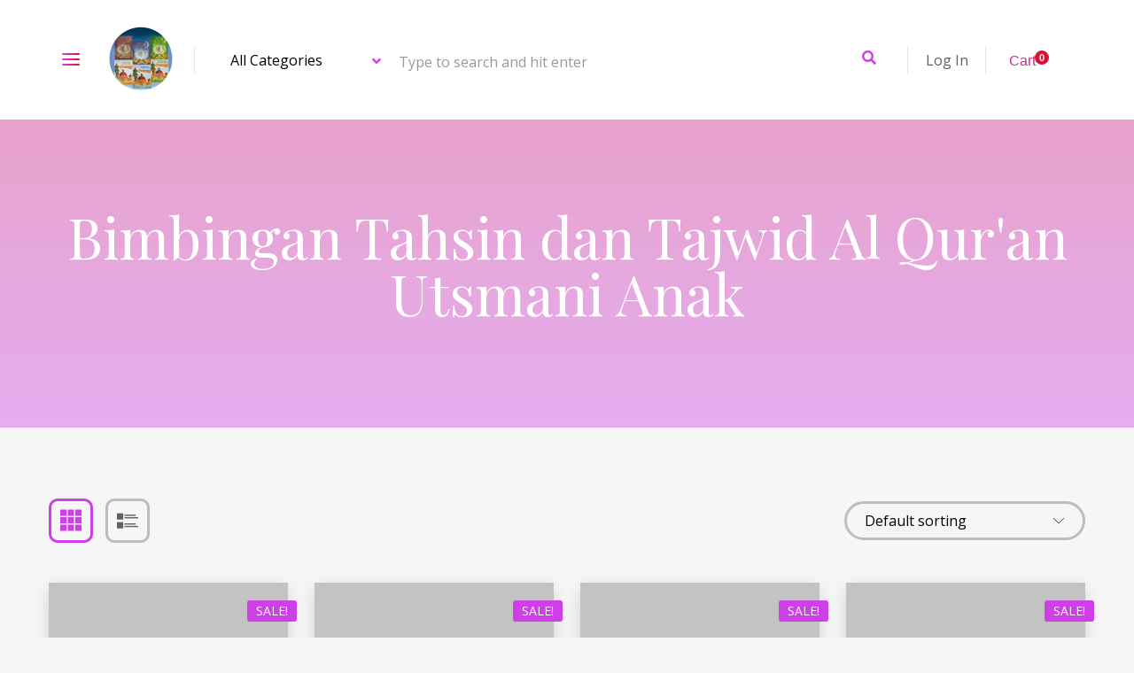

--- FILE ---
content_type: application/javascript
request_url: https://bukutahsin.com/wp-content/themes/pustaka/assets/js/main.min.js?ver=2.11.8
body_size: 2829
content:
"use strict";function initMobileMenu(){var e=$(".menu-main-wrapper .menu").length?$(".menu-main-wrapper .menu"):$(".menu-main-dropdown .menu"),t=$(".mobile-menu");t.append(e.clone());var i=t.find(".menu-item-has-children > a");i.each(function(){var e='<button class="open-sub"><i class="dripicons-chevron-down"></i></button>';$(this).append(e)}),t.find(".open-sub").on("click",function(e){e.preventDefault(),$(this).toggleClass("active"),$(this).parent().next().slideToggle()});var a=$(".mobile-menu-wrap .menu-user-wrap"),n=$(".mobile-menu-wrap .menu-user-avatar");n.on("click",function(){a.slideToggle(200)})}function initMegaMenu(){function e(){i(this)}function t(){a(this)}function i(e){var t=$(e).find(">.sub-menu"),i=t.innerWidth(),a=t.innerHeight(),s=$('<div class="hover-area"></div>'),r={paddingBottom:void 0!==$(e).data("pb")&&""!==$(e).data("pb")?parseInt($(e).data("pb")):0,paddingRight:void 0!==$(e).data("pr")&&""!==$(e).data("pr")?parseInt($(e).data("pr")):0,background:$(e).data("bg")};clearTimeout(n),o.addClass("mega-open"),p.css({backgroundImage:"url("+r.background+")",opacity:0}),o.css({width:d+i+r.paddingRight,height:a+40>l?a+40+r.paddingBottom:l+r.paddingBottom}),o.on("transitionend",function(){p.css("opacity",1)}),$(e).append(s),isRTL?$(e).find(".hover-area").css({right:d,top:-20,width:i+r.paddingRight,height:a+40>l?a+40+r.paddingBottom:l+r.paddingBottom}):$(e).find(".hover-area").css({left:d,top:-20,width:i+r.paddingRight,height:a+40>l?a+40+r.paddingBottom:l+r.paddingBottom}),$(e).addClass("sub-open"),c.addClass("sub-open")}function a(e){$(e).removeClass("sub-open"),o.css({height:l}),n=setTimeout(function(){o.css({width:d})},60),o.removeClass("mega-open"),c.removeClass("sub-open"),p.css("opacity",0),$(e).find(".hover-area").remove()}var n,o=$(".menu-main-wrapper"),s=o.find(".menu"),r=s.find(" > .mega-menu"),d=o.innerWidth(),l=o.innerHeight(),c=$(".menu-main-background"),u=$(".menu-main-overlay"),p=$(".sub-bg-container");c.width(d),isRTL?p.css("right",d+2):p.css("left",d+2),$(".hdr-widget--menu-main .menu-main-toggle").on("click",function(e){e.preventDefault(),$(this).hasClass("is-active")?($(this).removeClass("is-active"),o.removeClass("is-active"),u.removeClass("is-active")):($(this).addClass("is-active"),o.addClass("is-active"),u.addClass("is-active")),$(".mobile-menu-wrap").slideToggle()}),u.on("click",function(){u.removeClass("is-active"),$(".menu-main-toggle").removeClass("is-active"),o.removeClass("is-active")}),$(".hdr-widget--menu-main.open-onhover").hoverIntent(function(){var e=$(this).find(".menu-main-toggle");e.hasClass("is-active")||window.innerWidth>991&&(e.addClass("is-active"),o.addClass("is-active"),u.addClass("is-active"))},function(){$(this).find(".menu-main-toggle").removeClass("is-active"),o.removeClass("is-active"),u.removeClass("is-active")}),r.hover(e,t)}function authorIndexFilter(){var e=$(".author-index"),t=$(".browse-author-by-alphabet a");e.isotope({filter:"*",layoutMode:"fitRows",animationOptions:{duration:750,easing:"linear",queue:!1}}),t.click(function(i){var a=$(this).data("filter");return t.removeClass("current"),$(this).addClass("current"),e.isotope({filter:a}),i.preventDefault(),!1})}function initHeroCarousel(){var e=$(".hero-carousel-wrap"),t=e.data("style"),i=parseInt(e.data("duration")),a=e.data("fade"),n=$(".hero-carousel");switch(t){case"style-2":n.slick({lazyload:"ondemand",slidesToShow:1,infinite:!0,dots:!0,arrows:!0,autoplay:!0,prevArrow:'<button type="button" class="slick-prev"><i class="dripicons-chevron-left"></i></button>',nextArrow:'<button type="button" class="slick-next"><i class="dripicons-chevron-right"></i></button>',fade:a,autoplaySpeed:i});break;default:n.slick({lazyload:"ondemand",slidesToShow:1,centerPadding:"400px",centerMode:!0,infinite:!0,dots:!1,arrows:!1,autoplay:!0,autoplaySpeed:i,responsive:[{breakpoint:1700,settings:{centerPadding:"300px"}},{breakpoint:1600,settings:{centerPadding:"200px"}},{breakpoint:1300,settings:{centerPadding:"150px"}},{breakpoint:1024,settings:{centerPadding:"0"}}]})}}function initLookInside(){var e=$(".tokoo-look-inside"),t=e.find(".preview-zoom-in"),i=e.find(".preview-zoom-out"),a=e.find(".book-pages"),n=e.find(".look-inside-box"),o=e.find(".toggle-detail-tab"),s=e.find(".toggle-related-tab");$(".look-inside__close").on("click",function(){e.fadeOut()}),o.on("click",function(){n.toggleClass("tab-detail-active")}),s.on("click",function(){n.toggleClass("tab-related-active")}),t.on("click",function(e){e.preventDefault(),console.log("zoom in"),a.innerWidth()>1200||a.css({width:a.innerWidth()+100})}),i.on("click",function(e){e.preventDefault(),console.log("zoom out"),a.innerWidth()<600||a.css({width:a.innerWidth()-100})})}function initProductSearch(){var e=$(".product-search-input input");e.on("keyup",function(){""!==$(this).val()?$(this).addClass("dirty"):$(this).removeClass("dirty")})}function initTextGradient(e,t){$(".text-gradient").each(function(){var i=$(this),a=i.text().split(""),n=generateColor(e,t,a.length);i.empty(),$.each(a,function(e,t){i.append($('<span style="color:#'+n[e]+'">').text(t))})})}function initMasonryLayout(){$(".post-masonry").isotope({layoutMode:"masonry"}),$("html").hasClass("no-flexbox")&&$(".post-grid").isotope({layoutMode:"masonry"})}function initGoodies(){var e=new ScrollMagic.Controller;new ScrollMagic.Scene({triggerHook:0,triggerElement:".site-header",duration:"100%"}).setTween(TweenMax.to(".page-header-bg .bg",1,{y:"50%"})).addTo(e),new ScrollMagic.Scene({triggerHook:.4,triggerElement:".post__image",duration:"200%"}).setTween(TweenMax.to(".post__image .bg",1,{y:"50%"})).addTo(e);$(".post__share a").on("mouseenter",function(){$(this).addClass("animated").on("animationend",function(){$(this).removeClass("animated")})}),$(".see-back").on("click",function(){$(this).parents(".book-images").find(".book").toggleClass("back-view")})}function initMap(){$(".tokoo-map").each(function(){var e=$(this),t=parseFloat(e.data("lat")),i=parseFloat(e.data("lon")),a=e.data("marker-image"),n=e.siblings(".map-style").length?JSON.parse(e.siblings(".map-style").html()):[],o=parseInt(e.data("height")),s=e.data("title"),r=e.data("content"),d=e.data("zoom")?e.data("zoom"):13;e.height(o),e.gmap3({map:{options:{center:[t,i],zoom:d,mapTypeId:google.maps.MapTypeId.ROADMAP,mapTypeControl:!1,navigationControl:!0,scrollwheel:!1,streetViewControl:!1,styles:n}},marker:{latLng:[t,i],data:"<div class='tokoo-info-window'><h2>"+s+"</h2>"+r+"</div>",options:{icon:a},events:{click:function(e,t,i){var a=$(this).gmap3("get"),n=$(this).gmap3({get:{name:"infowindow"}});console.log(n),n?(n.open(a,e),n.setContent(i.data)):$(this).gmap3({infowindow:{anchor:e,options:{content:i.data}}})}}}})})}function initSocialShare(){$(".post__share").each(function(){var e=$(this).data("title"),t=$(this).data("text"),i=$(this).data("image"),a=$(this).data("url"),n=$(this).data("width"),o=$(this).data("height");$(this).find("a").ShareLink({title:e,text:t,image:i,url:a,width:n,height:o})})}function initFlexSlider(){$(".gallery-slider,.koo-image-slider").flexslider({animation:"slide",controlNav:!1,animationLoop:!1,prevText:'<i class="dripicons-chevron-left"></i>',nextText:'<i class="dripicons-chevron-right"></i>'})}function initCountdown(){$(".product-date-count-down").each(function(){var e=$(this).data("date");$(this).countdown(e,function(e){$(this).html(e.strftime('<div class="count-num"><span class="timer">%D</span><span class="label">'+pustaka_translate.days+'</span></div> <div class="count-num"><span class="timer">%H</span><span class="label">'+pustaka_translate.hr+'</span></div> <div class="count-num"><span class="timer">%M</span><span class="label">'+pustaka_translate.min+'</span></div> <div class="count-num"><span class="timer">%S</span><span class="label">'+pustaka_translate.sec+"</span></div>"))})})}function tokooAudioPlaylist(){var e=$(".music-cover-wrap"),t=(e.find(".play"),$(".product-overview").find("audio")[0]);e.length&&($(document).on("click",".music-cover .play",function(){t.paused?(t.play(),e.find(".music-cover").addClass("is-playing")):(t.pause(),e.find(".music-cover").removeClass("is-playing"))}),t.addEventListener("play",function(){e.find(".music-cover").addClass("is-playing")},!1),t.addEventListener("pause",function(){e.find(".music-cover").removeClass("is-playing")},!1))}function dealNavTab(){var e=$(".deal-tab-grid");e.on("click",".deal-tab-nav a",function(t){t.preventDefault();var i=$(this).attr("href");$(this).parent().siblings().removeClass("active"),$(this).parent().addClass("active"),e.find(".deal-tab-pane").removeClass("active"),$(i).addClass("active")})}function initStickyHeader(){var e=$(".site-header-wrap"),t=e.find(".site-header").innerHeight();e.hasClass("is-sticky")&&e.css({height:t+"px"})}$=jQuery;var isRTL=$("body").hasClass("rtl");SmoothScroll({stepSize:55});var pustaka=pustaka_js_var;$(document).ready(function(){initStickyHeader(),initMobileMenu(),initHeroCarousel(),$("body").hasClass("rtl")||initTextGradient(pustaka.accent_color_1,pustaka.accent_color_2),initProductSearch(),initMasonryLayout(),initGoodies(),initMap(),initSocialShare(),initLookInside(),initCountdown(),dealNavTab();new LazyLoad({data_src:"original",class_loaded:"lazy-loaded",threshold:400});$(".see-gallery").hover(function(){$(".movie-case").addClass("is-open")},function(){$(".movie-case").removeClass("is-open")}),$(".see-inside").on("click",function(e){e.preventDefault(),$(".tokoo-look-inside").fadeIn()}),$(".venobox").venobox(),$(".open-login-popup").on("click",function(e){return!$("body").hasClass("woocommerce-account")&&($(".user-auth-box").fadeIn(),void e.preventDefault())}),$(".user-auth-box .woocommerce-error").length&&$(".open-login-popup").trigger("click"),$(".user-auth-box .tokoo-popup__close").on("click",function(){$(this).parents(".tokoo-popup").fadeOut()}),$(".author-area").stick_in_parent().on("sticky_kit:bottom",function(e){$(this).parent().css("position","static")}).on("sticky_kit:unbottom",function(e){$(this).parent().css("position","relative")}),$(".hdr-widget--menu-cart").on("click",function(e){e.stopPropagation(),$(".mobile-menu-wrap").is(":visible")&&($(".mobile-menu-wrap").hide(),$(".menu-main-overlay").removeClass("is-active"),$(".menu-main-toggle").removeClass("is-active"))}),$(".show_if_seller").find("input, select").attr("disabled","disabled"),$(document).on("change",".user-role input",function(e){e.preventDefault();var t=$(this).val();"seller"===t?($(".show_if_seller").find("input, select").removeAttr("disabled"),$(".show_if_seller").slideDown(),$(this).parents(".user-role").find("input[value=customer]").prop("checked",!1),$(this).prop("checked",!0),$(".tc_check_box").length>0&&$("button[name=register]").attr("disabled","disabled")):($(".show_if_seller").find("input, select").attr("disabled","disabled"),$(".show_if_seller").slideUp(),$(this).parents(".user-role").find("input[value=seller]").prop("checked",!1),$(this).prop("checked",!0),$(".tc_check_box").length>0&&$("button[name=register]").removeAttr("disabled"))})}),$(window).resize(function(){initStickyHeader()}),$(window).load(function(){initMegaMenu(),initMasonryLayout(),initFlexSlider(),authorIndexFilter(),tokooAudioPlaylist(),initStickyHeader()});